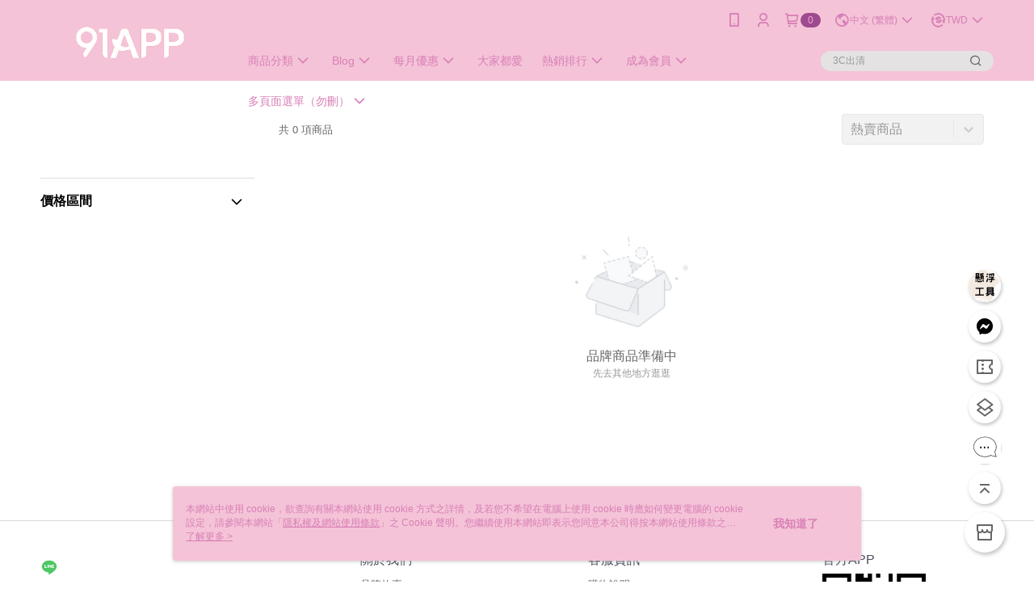

--- FILE ---
content_type: text/html; charset=utf-8
request_url: https://shop8.91dev.tw/v2/brand/1116-test-brand-la-2279
body_size: 34035
content:

<!DOCTYPE html>

<html>
    <head>
        <title>
有logo無形象有banner1連結ALT | 8號店        </title>
        
        <meta name="description" content="ambertest-005" />
        <meta property="og:description" content="ambertest-005" />
            <meta property="og:title" content="有logo無形象有banner1連結ALT" />

        <meta http-equiv="content-language" content="zh-TW" />
        <meta name="viewport" content="width=device-width, initial-scale=1, maximum-scale=1" />
        <meta name="google" content="notranslate" />
        <meta name="msvalidate.01" content="B4045B456E1BACFFAC3EA4FCC2EB4328" />

            <meta name="robots" content="noindex"> 



        <link rel="icon" href="//img.91app.com/webapi/images/o/16/16/ShopFavicon/8/8favicon?v=202601211353" />
        <link rel="shortcut icon" href="//img.91app.com/webapi/images/o/16/16/ShopFavicon/8/8favicon?v=202601211353" />
        <!-- hrefLangs start -->
        
    <link rel="alternate" hreflang="x-default" href="https://shop8.91dev.tw/v2/brand/1116-test-brand-la-2279" />
        <link rel="alternate" hreflang="en-US" href="https://shop8.91dev.tw/v2/brand/1116-test-brand-la-2279?lang=en-US" />
        <link rel="alternate" hreflang="zh-TW" href="https://shop8.91dev.tw/v2/brand/1116-test-brand-la-2279?lang=zh-TW" />
        <link rel="alternate" hreflang="ms-MY" href="https://shop8.91dev.tw/v2/brand/1116-test-brand-la-2279?lang=ms-MY" />

        <!-- hrefLangs end -->

        <link rel="stylesheet" href="//official-static.91app.com/V2/Scripts/dist/css/style.css?v=020260121071449">

        <!-- themeCore fonts å’Œ icons çš„æ¨£å¼ä½¿ç”¨ CMS çš„ CDNï¼Œæœ¬æ©Ÿé–‹ç™¼ä¹Ÿä½¿ç”¨ CMS çš„ CDN -->
        <link rel='stylesheet' href='https://cms-static.cdn.91app.com/lib/cms-theme-core/3.88.1/css/desktop.default.css?v=020260121071449'>
<link rel='stylesheet' href='https://cms-static.cdn.91app.com/cms/common/iconFonts/css/font-awesome.css?v=020260121071449' /><link rel='stylesheet' href='https://cms-static.cdn.91app.com/cms/common/iconFonts/css/icon91.css?v=020260121071449' />        <!-- ä½¿ç”¨ trinity-core çš„ baseStyle.css -->

        <!-- å®¢è£½åŒ– IconFont è¨­å®š -->
<link rel='stylesheet' href='https://cms-static.cdn.91app.com/cms/common/iconFonts/v1.1.15/nine1/nine1.css?v=20260121071449' />        <!-- å®¢è£½åŒ– Font-Family è¨­å®š -->
                
        <link rel="apple-touch-icon" href="//img.91app.com/webapi/images/t/512/512/ShopIcon/8/0/01251030" />
        <link rel="apple-touch-icon" sizes="180x180" href="//img.91app.com/webapi/images/t/512/512/ShopIcon/8/0/01251030" />
        <link rel="apple-touch-icon-precomposed" href="//img.91app.com/webapi/images/t/512/512/ShopIcon/8/0/01251030" />
        <link rel="apple-touch-icon-precomposed" sizes="180x180" href="//img.91app.com/webapi/images/t/512/512/ShopIcon/8/0/01251030" />

            <link rel="canonical" href="https://shop8.91dev.tw/v2/brand/1116-test-brand-la-2279" />


<!-- Google Tag Manager -->
<script>(function(w,d,s,l,i){w[l]=w[l]||[];w[l].push({'gtm.start':
new Date().getTime(),event:'gtm.js'});var f=d.getElementsByTagName(s)[0],
j=d.createElement(s),dl=l!='dataLayer'?'&l='+l:'';j.async=true;j.src=
'https://www.googletagmanager.com/gtm.js?id='+i+dl;f.parentNode.insertBefore(j,f);
})(window,document,'script','dataLayer','GTM-K64MZVP');</script>
<!-- End Google Tag Manager -->
        <!--Universal Google Analytics Start-->

<script>
        window.nineyi = window.nineyi || {};
        window.nineyi.googleAnalyticsSettingData = {
            GoogleAnalyticsTrackingId: '',
            GoogleAnalytics4TrackingId: 'G-KDDPWH25Q4',
            CookieDomainSetting: document.location.hostname,
            originDomain: 'https://shop8.91dev.tw',
            officialSsoDomain: 'service.91app.com',
            DefaultCurrencyCode: 'TWD',
            isEnableVipMemberOuterIdDimension: 'True' === 'True',
            customOuidDimensionName: '',
            isUseOriginalClientId: 'False' === 'True',
            isShowSaleProductOuterId: 'False' === 'True',
            isPassOuterMemberCode: 'True' === 'True',
        };
</script>

        <!-- LINE Tag Base Code Start -->
<script>
    (function (g, d, o) {
        g._ltq = g._ltq || []; g._lt = g._lt || function () { g._ltq.push(arguments) };
        var h = location.protocol === 'https:' ? 'https://d.line-scdn.net' : 'http://d.line-cdn.net';
        var s = d.createElement('script'); s.async = 1;
        s.src = o || h + '/n/line_tag/public/release/v1/lt.js';
        var t = d.getElementsByTagName('script')[0]; t.parentNode.insertBefore(s, t);
    })(window, document);
    window.nineyi = window.nineyi || {};
    window.nineyi.lineAdTrackingConfigList = JSON.parse('[{"LineTagIdCode":"454064798-4584sas-dsad4","LineTrackingEvent":["Finish","AddToCart","Registration","ViewContent"]},{"LineTagIdCode":"131313","LineTrackingEvent":["Finish"]}]');
</script>
<noscript>
        <img height="1" width="1" style="display:none"
             src="https://tr.line.me/tag.gif?c_t=lap&t_id=454064798-4584sas-dsad4&e=pv&noscript=1" />
        <img height="1" width="1" style="display:none"
             src="https://tr.line.me/tag.gif?c_t=lap&t_id=131313&e=pv&noscript=1" />
</noscript>
<!-- End LINE Tag Base Code End -->

        <div id="fb-root"></div>
<!--Facebook Pixel Code Start-->
<script>
    !function (f, b, e, v, n, t, s) {
        if (f.fbq)return;
        n = f.fbq = function () {
            n.callMethod ?
                    n.callMethod.apply(n, arguments) : n.queue.push(arguments)
        };
        if (!f._fbq)f._fbq = n;
        n.push = n;
        n.loaded = !0;
        n.version = '2.0';
        n.queue = [];
        t = b.createElement(e);
        t.async = !0;
        t.src = v;
        s = b.getElementsByTagName(e)[0];
        s.parentNode.insertBefore(t, s)
    }(window, document, 'script', '//connect.facebook.net/en_US/fbevents.js');
    var FbCustomAudiencesPixelIds = JSON.parse('["1022609724989366","130928890053493","208176918784879","1326429281063249"]');
    var AllSiteFbCustomAudiencesPixelId = '1021834927899745';
    var IsEnableAdvancedFacebookPixel = JSON.parse('true');
</script>
<!--Facebook Pixel Code End-->
            <!--GoogleConversion-->
    <script async src="https://www.googletagmanager.com/gtag/js?id="></script>
    <script>
        window.dataLayer = window.dataLayer || [];
        function gtag(){dataLayer.push(arguments);}
        gtag('js', new Date());
    </script>
        <!--GoogleConversion-->
        <script>
            var GoogleConversionData = JSON.parse('{"TrackingIdList":["693134731","586530590","299119331","11161173700","11279579814","11294180201","11332704857","377869776","365306954","11043869822","11046151791","11037946441","11030126203"],"ShopUseNewCode":true,"ConversionList":[{"Id":"693134731","Label":"yVpKCNm71cQBEIvLwcoC","TagType":"GoogleConversionForShoppingCart"},{"Id":"586530590","Label":"EruLCOLg8t4BEJ7-1pcC","TagType":"GoogleConversionForShoppingCart"},{"Id":"299119331","Label":"Xkp6CPjYoPUCEOPl0I4B","TagType":"GoogleConversionForShoppingCart"},{"Id":"11161173700","Label":"kpgvCLP69poYEMT9h8op","TagType":"GoogleConversionForShoppingCart"},{"Id":"11279579814","Label":"alLDCL-6y8kYEKb1woIq","TagType":"GoogleConversionForShoppingCart"},{"Id":"11294180201","Label":"AlwfCMTviM8YEOmGvokq","TagType":"GoogleConversionForShoppingCart"},{"Id":"11332704857","Label":"NZOjCJ_5qOAYENm07Zsq","TagType":"GoogleConversionForShoppingCart"},{"Id":"377869776","Label":"81YeCJepiIwCENCrl7QB","TagType":"GoogleConversionForRegistrationCompleted"},{"Id":"299119331","Label":"YLoYCPXYoPUCEOPl0I4B","TagType":"GoogleConversionForRegistrationCompleted"},{"Id":"365306954","Label":"9YhuCOyuoooDEMrImK4B","TagType":"GoogleConversionForRegistrationCompleted"},{"Id":"11043869822","Label":"bZwvCNe4_YQYEP6okJIp","TagType":"GoogleConversionForRegistrationCompleted"},{"Id":"11046151791","Label":"50NlCPnrqIUYEO_Mm5Mp","TagType":"GoogleConversionForRegistrationCompleted"},{"Id":"11037946441","Label":"VZCrCPH2zIUYEMnkpo8p","TagType":"GoogleConversionForRegistrationCompleted"},{"Id":"11030126203","Label":"NLbVCNPjyYUYEPu8yYsp","TagType":"GoogleConversionForRegistrationCompleted"},{"Id":"11161173700","Label":"_C6bCLD69poYEMT9h8op","TagType":"GoogleConversionForRegistrationCompleted"},{"Id":"11279579814","Label":"gxiXCLy6y8kYEKb1woIq","TagType":"GoogleConversionForRegistrationCompleted"},{"Id":"11294180201","Label":"uBXcCMHviM8YEOmGvokq","TagType":"GoogleConversionForRegistrationCompleted"},{"Id":"11332704857","Label":"XhC-CJz5qOAYENm07Zsq","TagType":"GoogleConversionForRegistrationCompleted"},{"Id":"11037946441","Label":"WcKxCO72zIUYEMnkpo8p","TagType":"GoogleConversionForPayFinish"},{"Id":"11279579814","Label":"uNNXCLm6y8kYEKb1woIq","TagType":"GoogleConversionForPayFinish"},{"Id":"11294180201","Label":"q--dCL7viM8YEOmGvokq","TagType":"GoogleConversionForPayFinish"},{"Id":"11332704857","Label":"76MACJn5qOAYENm07Zsq","TagType":"GoogleConversionForPayFinish"}]}');
            var GoogleRemarketingData = JSON.parse('{"TrackingIdList":["11279579814","11294180201","11332704857"],"RemarketingList":[{"TrackingId":"11279579814","Label":""},{"TrackingId":"11294180201","Label":""},{"TrackingId":"11332704857","Label":""}]}');
        </script>

        <!-- Yahoo Dot Tag Base Code Start -->
<!-- Yahoo Dot Tag Base Code End -->
        
<!-- initial mweb constant -->
<script src="//official-static.91app.com/V2/Scripts/cookies.min.js"></script>

    <script src='https://app.cdn.91app.com/global/currency-exchange-rate/currency.js'></script>

<script>
    window.nineyi = window.nineyi || {};
    window.nineyi.shopId = 8;
    window.nineyi.appSetting = window.nineyi.appSetting || {};
    window.nineyi.appSetting.logLevel = parseInt('2');
    window.nineyi.appSetting.viewTitle = '有logo無形象有banner1連結ALT';
    window.nineyi.ServiceWorker = window.nineyi.ServiceWorker || {};
    window.nineyi.ServiceWorker.Env = 'Prod';
    window.nineyi.facebookConfig = {
        allSiteFbPixelId: AllSiteFbCustomAudiencesPixelId,
        CustomAudiencesPixelIds: FbCustomAudiencesPixelIds
    };
    window.nineyi.Execmode = 'Prod';
    window.nineyi.version = '20260121071449';
    window.nineyi.ServiceWorker.Options = {
        v: '1',
        tid: '',
        ccode: 'TW',
        ch: 'web',
        cud: 'TWD',
        ld: 'zh-TW',
        shopId: 8,
    }
    window.nineyi.pageType = '';
    window.nineyi.launchType = '';
    window.nineyi.silo = '91app';
    window.nineyi.dependencies = window.nineyi.dependencies || {};
    window.nineyi.dependencies.apiConfig = window.nineyi.dependencies.apiConfig || {
        cdnApiHost:'https://webapi.91app.com',
        isEnableCdnApi: "True" == 'True'
    };
    window.nineyi.dependencies.env = 'Prod';
    window.nineyi.dependencies.market = 'TW';
    window.nineyi.dependencies.shopId = parseInt('8');
    window.nineyi.cookieExpireTime = {
        fr: 86400000,
        fr2: 86400000,
        act: 172800000,
    };

    window.nineyi.MWeb = window.nineyi.MWeb || {};
    window.nineyi.MWeb.OfficialOriginDomain = 'https://shop8.91dev.tw';
    window.nineyi.MWeb.ApiCdnConfig = {
        "Url": 'https://webapi.91app.com',
        "IsEnable": "True" == 'True'
    };
    window.nineyi.MWeb.MachineName = 'TW-MWG1-62-17';
    window.nineyi.MWeb.OfficialShopProfile = {"ShopId":8,"BrowserMode":1,"DeviceMode":1,"StoreTotalCount":163,"LayoutAreaSetting":{"IsEnableLeftAside":true,"IsEnableHeader":true,"IsEnableFooter":true},"SharedFrameViewModel":{"OfficialCustomLink":null},"HasNewVersionSwitch":true,"LineShopLandingPopupEnabled":false,"IsPassOuterMemberCode":true};
    window.nineyi.MWeb.CmsShopInfo = {"EnableCms":true,"Version":"a958fca9-32d1-4776-a5a2-41d2d3f8f441_1768974792429"};
    window.nineyi.MWeb.CmsApiDomain = 'https://fts-api.91app.com';
    window.nineyi.MWeb.ShopId = parseInt('8');
    window.nineyi.MWeb.ShopName = "8號店";
    window.nineyi.MWeb.SupplierName = "九易宇軒股份有限公司-0714";
    window.nineyi.MWeb.UnLoginId = '';
    window.nineyi.MWeb.IsThirdpartyAuthMember = 'False'.toLocaleLowerCase() === 'true';
    window.nineyi.MWeb.ThirdpartyAuthTypeDef = '';
    window.nineyi.MWeb.ThirdpartyAuthButtonContent = '';
    window.nineyi.MWeb.ThirdpartyAuthIconUrl = '';
    window.nineyi.MWeb.ServiceNumber = '000000000';
    window.nineyi.MWeb.ServiceInfo = '週一～週五，00:00～00:00';
    window.nineyi.MWeb.HomeUrl = '/v2/official';
    window.nineyi.MWeb.IsLBS = 'True' === "True";
    window.nineyi.MWeb.IsAntiFraud = 'True';
    window.nineyi.MWeb.GoogleRecaptchaSiteKey = '';
    window.nineyi.MWeb.IsShowQuestionInsert = 'true' === 'true';
    window.nineyi.MWeb.IsShowShopIntroduce = 'true' === 'true';
    window.nineyi.MWeb.IsRememberCreditCard = 'false' === 'true';
    window.nineyi.MWeb.IsShowChangePassword = 'true' === 'true';
    window.nineyi.MWeb.IsShowAccountBinding = 'true' === 'true';
    window.nineyi.MWeb.IsPriceOnTop = 'false' === 'true';
    window.nineyi.MWeb.IsEnabledNewProductCard = 'true' === 'true';
    window.nineyi.MWeb.IsEnabledCustomTranslation = 'false' === 'true';
    window.nineyi.MWeb.EnableSessionExpire = 'False' === 'True';
    window.nineyi.MWeb.EnableAddressBook = 'True' === 'True';
    window.nineyi.MWeb.AddressBookVersion = 2;
    window.nineyi.MWeb.IsEnabledShopReturnGoods = 'True' === 'True';
    window.nineyi.MWeb.IsEnabledShopChangeGoods = 'True' === 'True';
    window.nineyi.MWeb.IsEnabledShopCustomReturnGoods = 'False' === 'True';
    window.nineyi.MWeb.IsEnabledShopCustomChangeGoods = 'False' === 'True';
    window.nineyi.MWeb.IsEnableStoreCredit = 'True' === 'True';
    window.nineyi.MWeb.IsShowTradesOrderGroupQRCode = 'True' === 'True';
    window.nineyi.MWeb.AdministrativeRegionFileUrlPrefix = 'https://static-web.cdn.91app.com/TW/Prod/';
    window.nineyi.MWeb.CommerceCloudAppApiDomain = 'https://fts-api.91app.com';
    window.nineyi.MWeb.CommerceCloudCdnApiDomain = 'https://fts-api.91app.com';
    window.nineyi.MWeb.IsSuggestPriceShowPrice = 'true' === 'true';
    window.nineyi.MWeb.FtsApiDomain = 'https://fts-api.91app.com';
    window.nineyi.MWeb.ChatWebSocketDomain = 'wss://frontend-websocket.91app.com/chat';
    window.nineyi.MWeb.IsEnableShopCustomCurrencyRate = 'False' == 'True';
    window.nineyi.MWeb.IsEnabledRetailStoreExpress = 'False' == 'True';
    window.nineyi.MWeb.RetailStoreExpressState = {"IsRetailStoreExpress":false,"LogoUrl":"","HeaderBackgroundColor":""};
    window.nineyi.MWeb.IsEnableSkuPointsPay = 'False' === 'True';
    window.nineyi.MWeb.PointsPayDisplayType = 'PointDesc';

    window.nineyi.stackdriverConfig = {
        name: 'mweb',
        version: '20260121071449'
    }

    var referrerUrl = '';
    document.location.search.replace('?', '').split('&').forEach(function (item) {
        if (item.match(/^rt=/g)) {
            referrerUrl = decodeURIComponent(item.split('=')[1]);
        }
    });
    if (!referrerUrl) {
        referrerUrl = 'https://shop8.91dev.tw';
    }
    window.nineyi.MWeb.ReferrerUrl = referrerUrl;
    var QRCodeImage = '<img alt="91mai-qrcode-img" name="91mai_qrcode" src="[data-uri]" />';
    var QRCodeImageSpan = document.createElement('span');
    QRCodeImageSpan.innerHTML = QRCodeImage;
    window.nineyi.MWeb.QRCodeImageUrl = QRCodeImageSpan.firstElementChild.src;

    window.nineyi.MWeb.DownloadAppUrl = {
        ios: 'https://itunes.apple.com/tw/app/id1195797511',
        android: 'https://play.google.com/store/apps/details?id=com.nineyi.shop.s000008',
        isDownloadAndroidAPK: 'False' === 'True',
    }
    window.nineyi.MWeb.IsEnableFBMessenger = 'True'.toLocaleLowerCase() == 'true';
    window.nineyi.MWeb.IsEnableFBMessengerNonWorkingTime = 'True'.toLocaleLowerCase() == 'true';
    window.nineyi.MWeb.FBMessengerWorkingStartWeekDay = '1';
    window.nineyi.MWeb.FBMessengerWorkingStartTime = '10:00';
    window.nineyi.MWeb.FBMessengerWorkingEndWeekDay = '5';
    window.nineyi.MWeb.FBMessengerWorkingEndTime = '19:00';
    window.nineyi.MWeb.FanGroupUrl = '';
    window.nineyi.MWeb.FBAppId = '355098957924820'; // åˆ†äº«ç”¨
    // FbOfficialAppIdï¼š nineyi.webstore.mobilewebmall\WebStore\Frontend\BE\Official\OfficialShopInfoEntity.cs
    // å–®ä¸€domainåº—å®¶:å–DB Shop è£¡é¢çš„è³‡æ–™(åŒFbAppId)ï¼Œéžå–®ä¸€domainåº—å®¶:å–Configè£¡é¢ FB.Official.AppId
    window.nineyi.MWeb.FbOfficialAppId = '355098957924820'; // Fbå®˜ç¶²ç™»å…¥ç”¨
    window.nineyi.MWeb.OnlineCRM = '@ABC1234';
    window.nineyi.MWeb.OnlineCRMCode = '@ABC1234';
    window.nineyi.MWeb.ShopInstagramUrl = '';
    var GoogleConversionData = JSON.parse('{"TrackingIdList":["693134731","586530590","299119331","11161173700","11279579814","11294180201","11332704857","377869776","365306954","11043869822","11046151791","11037946441","11030126203"],"ShopUseNewCode":true,"ConversionList":[{"Id":"693134731","Label":"yVpKCNm71cQBEIvLwcoC","TagType":"GoogleConversionForShoppingCart"},{"Id":"586530590","Label":"EruLCOLg8t4BEJ7-1pcC","TagType":"GoogleConversionForShoppingCart"},{"Id":"299119331","Label":"Xkp6CPjYoPUCEOPl0I4B","TagType":"GoogleConversionForShoppingCart"},{"Id":"11161173700","Label":"kpgvCLP69poYEMT9h8op","TagType":"GoogleConversionForShoppingCart"},{"Id":"11279579814","Label":"alLDCL-6y8kYEKb1woIq","TagType":"GoogleConversionForShoppingCart"},{"Id":"11294180201","Label":"AlwfCMTviM8YEOmGvokq","TagType":"GoogleConversionForShoppingCart"},{"Id":"11332704857","Label":"NZOjCJ_5qOAYENm07Zsq","TagType":"GoogleConversionForShoppingCart"},{"Id":"377869776","Label":"81YeCJepiIwCENCrl7QB","TagType":"GoogleConversionForRegistrationCompleted"},{"Id":"299119331","Label":"YLoYCPXYoPUCEOPl0I4B","TagType":"GoogleConversionForRegistrationCompleted"},{"Id":"365306954","Label":"9YhuCOyuoooDEMrImK4B","TagType":"GoogleConversionForRegistrationCompleted"},{"Id":"11043869822","Label":"bZwvCNe4_YQYEP6okJIp","TagType":"GoogleConversionForRegistrationCompleted"},{"Id":"11046151791","Label":"50NlCPnrqIUYEO_Mm5Mp","TagType":"GoogleConversionForRegistrationCompleted"},{"Id":"11037946441","Label":"VZCrCPH2zIUYEMnkpo8p","TagType":"GoogleConversionForRegistrationCompleted"},{"Id":"11030126203","Label":"NLbVCNPjyYUYEPu8yYsp","TagType":"GoogleConversionForRegistrationCompleted"},{"Id":"11161173700","Label":"_C6bCLD69poYEMT9h8op","TagType":"GoogleConversionForRegistrationCompleted"},{"Id":"11279579814","Label":"gxiXCLy6y8kYEKb1woIq","TagType":"GoogleConversionForRegistrationCompleted"},{"Id":"11294180201","Label":"uBXcCMHviM8YEOmGvokq","TagType":"GoogleConversionForRegistrationCompleted"},{"Id":"11332704857","Label":"XhC-CJz5qOAYENm07Zsq","TagType":"GoogleConversionForRegistrationCompleted"},{"Id":"11037946441","Label":"WcKxCO72zIUYEMnkpo8p","TagType":"GoogleConversionForPayFinish"},{"Id":"11279579814","Label":"uNNXCLm6y8kYEKb1woIq","TagType":"GoogleConversionForPayFinish"},{"Id":"11294180201","Label":"q--dCL7viM8YEOmGvokq","TagType":"GoogleConversionForPayFinish"},{"Id":"11332704857","Label":"76MACJn5qOAYENm07Zsq","TagType":"GoogleConversionForPayFinish"}]}');
    var GoogleConversionList;
    if(GoogleConversionData){
        GoogleConversionList = GoogleConversionData.ConversionList;
    }
    window.nineyi.MWeb.GoogleConversionList = GoogleConversionList
    var GoogleConversionData = JSON.parse('{"TrackingIdList":["693134731","586530590","299119331","11161173700","11279579814","11294180201","11332704857","377869776","365306954","11043869822","11046151791","11037946441","11030126203"],"ShopUseNewCode":true,"ConversionList":[{"Id":"693134731","Label":"yVpKCNm71cQBEIvLwcoC","TagType":"GoogleConversionForShoppingCart"},{"Id":"586530590","Label":"EruLCOLg8t4BEJ7-1pcC","TagType":"GoogleConversionForShoppingCart"},{"Id":"299119331","Label":"Xkp6CPjYoPUCEOPl0I4B","TagType":"GoogleConversionForShoppingCart"},{"Id":"11161173700","Label":"kpgvCLP69poYEMT9h8op","TagType":"GoogleConversionForShoppingCart"},{"Id":"11279579814","Label":"alLDCL-6y8kYEKb1woIq","TagType":"GoogleConversionForShoppingCart"},{"Id":"11294180201","Label":"AlwfCMTviM8YEOmGvokq","TagType":"GoogleConversionForShoppingCart"},{"Id":"11332704857","Label":"NZOjCJ_5qOAYENm07Zsq","TagType":"GoogleConversionForShoppingCart"},{"Id":"377869776","Label":"81YeCJepiIwCENCrl7QB","TagType":"GoogleConversionForRegistrationCompleted"},{"Id":"299119331","Label":"YLoYCPXYoPUCEOPl0I4B","TagType":"GoogleConversionForRegistrationCompleted"},{"Id":"365306954","Label":"9YhuCOyuoooDEMrImK4B","TagType":"GoogleConversionForRegistrationCompleted"},{"Id":"11043869822","Label":"bZwvCNe4_YQYEP6okJIp","TagType":"GoogleConversionForRegistrationCompleted"},{"Id":"11046151791","Label":"50NlCPnrqIUYEO_Mm5Mp","TagType":"GoogleConversionForRegistrationCompleted"},{"Id":"11037946441","Label":"VZCrCPH2zIUYEMnkpo8p","TagType":"GoogleConversionForRegistrationCompleted"},{"Id":"11030126203","Label":"NLbVCNPjyYUYEPu8yYsp","TagType":"GoogleConversionForRegistrationCompleted"},{"Id":"11161173700","Label":"_C6bCLD69poYEMT9h8op","TagType":"GoogleConversionForRegistrationCompleted"},{"Id":"11279579814","Label":"gxiXCLy6y8kYEKb1woIq","TagType":"GoogleConversionForRegistrationCompleted"},{"Id":"11294180201","Label":"uBXcCMHviM8YEOmGvokq","TagType":"GoogleConversionForRegistrationCompleted"},{"Id":"11332704857","Label":"XhC-CJz5qOAYENm07Zsq","TagType":"GoogleConversionForRegistrationCompleted"},{"Id":"11037946441","Label":"WcKxCO72zIUYEMnkpo8p","TagType":"GoogleConversionForPayFinish"},{"Id":"11279579814","Label":"uNNXCLm6y8kYEKb1woIq","TagType":"GoogleConversionForPayFinish"},{"Id":"11294180201","Label":"q--dCL7viM8YEOmGvokq","TagType":"GoogleConversionForPayFinish"},{"Id":"11332704857","Label":"76MACJn5qOAYENm07Zsq","TagType":"GoogleConversionForPayFinish"}]}');
    var GoogleConversionDataShopUseNewCode;
    if(GoogleConversionData){
        GoogleConversionDataShopUseNewCode = GoogleConversionData.ShopUseNewCode;
    }
    window.nineyi.MWeb.GoogleConversionShopUseNewCode = GoogleConversionDataShopUseNewCode;
    window.nineyi.MWeb.Market = 'TW';
    window.nineyi.MWeb.IsAdobeTrackerShop = 'False';
    window.nineyi.MWeb.SoldOutType = 'BackInStockAlert'; // å•†å“ç¼ºè²¨é¡¯ç¤º
    window.nineyi.MWeb.SalesMarketSettings = {"SupplierId":415,"SalesMarket":"TW","SalesCurrency":"TWD","CountryCode":"886","CurrencySymbol":"NT$","CurrencyDecimalDigits":0,"CurrencyDecimalSeparator":".","CurrencyDigitGroupSeparator":",","CurrencyNameKey":""};
    /**
    initialAngularLocale
    */
    window.nineyi.MWeb.CurrentLocale = 'zh-TW';
    window.nineyi.MWeb.EnableLanguageSwitcher = 'True' === 'True';
    window.nineyi.MWeb.DefaultLanguageCode = 'zh-TW';
    window.nineyi.MWeb.AvailableLanguages = [{"Lang":"en-US","Display":"English (US)"},{"Lang":"zh-TW","Display":"中文 (繁體)"},{"Lang":"ms-MY","Display":"Bahasa Melayu"}];
    window.nineyi.MWeb.DefaultCurrency = 'NT$';
    window.nineyi.MWeb.DefaultCountry = 'TW';
    window.nineyi.MWeb.DefaultCurrencyCode = 'TWD';
    window.nineyi.MWeb.EnableJavsScriptCDN = 'True';
    window.nineyi.MWeb.JavsScriptCDN = '//official-static.91app.com';
    window.nineyi.MWeb.CssCDNDomain = '//official-static.91app.com';
    window.nineyi.MWeb.FingerprintTag = '639049332416993807';
    window.nineyi.MWeb.CurrencyCode = '' || 'TWD';
    window.nineyi.MWeb.isSsoDomain = (/^(service.*.91dev.*|(service.91app.*)|shop-service.pxmart.com.tw)$/ig).test(window.location.hostname);
    window.nineyi.MWeb.isCustomizedPrivacyPolicy = '';
    window.nineyi.MWeb.PrivacyPolicyFilePath = '';
    Object.freeze(window.nineyi.MWeb);

    window.nineyi.i18n = window.nineyi.i18n || {};
    window.nineyi.i18n.isEnableCurrency = !window.nineyi.MWeb.isSsoDomain && 'True'.toLocaleLowerCase() == 'true';
    window.nineyi.i18n.defaultCurrency = 'TWD';
    window.nineyi.i18n.preferredCurrency = docCookies.getItem('currency') || window.nineyi.i18n.defaultCurrency;
    window.nineyi.i18n.availableCurrencies = ["TWD","USD","HKD","MOP","CNY","MYR","SGD","THB","VND","PHP","KRW","JPY","AUD","EUR","GBP","CAD","IDR","NZD","SEK"];
    window.nineyi.i18n.isEnableLanguage = !window.nineyi.MWeb.isSsoDomain && 'True'.toLocaleLowerCase() == 'true';
    window.nineyi.i18n.defaultLanguage = 'zh-TW'
    window.nineyi.i18n.availableLanguages = ["en-US","ms-MY","zh-TW"];
    window.nineyi.i18n.salesMarketSettings = {
        salesMarket: 'TW',
        salesCurrency: 'TWD'
    };
    (function(n) {
        var allLanguages = [{"Lang":"en-US","Display":"English (US)"},{"Lang":"zh-TW","Display":"中文 (繁體)"},{"Lang":"zh-HK","Display":"中文 (香港)"},{"Lang":"zh-CN","Display":"中文 (简体)"},{"Lang":"ms-MY","Display":"Bahasa Melayu"},{"Lang":"ja-JP","Display":"日本語"},{"Lang":"th-TH","Display":"ไทย"}];
        n.i18n.allLanguages = allLanguages.map(function (item) {
            return {
                lang: item.Lang,
                display: item.Display
            };
        });
    })(window.nineyi);
    window.nineyi.tracking = {
        dataLayer: function (key, val){
                const dataLayers = window.nineyi.tracking.dataLayer.dataLayers;
                dataLayers[key] = dataLayers[key] || {};
                dataLayers[key] = val;
                const subscribes = window.nineyi.tracking.dataLayer.subscribes;
                subscribes[key] = subscribes[key] || [];
                subscribes[key].forEach(function(fn){
                    fn(val);
                });
        },
        subscribe: function(key, callback){
            const subscribes = window.nineyi.tracking.dataLayer.subscribes;
            subscribes[key] = subscribes[key] || [];
            subscribes[key].push(callback);
        }
    };
    window.nineyi.tracking.dataLayer.dataLayers = {};
    window.nineyi.tracking.dataLayer.subscribes = {};

    window.fbAsyncInit = function() {
        FB.init({
          appId: window.location.pathname !== '/V2/Login/Index/' && !/^\/V2\/VipMember\/AccountBinding\/?$/.test(window.location.pathname)
            ? '355098957924820' : '355098957924820',
          autoLogAppEvents: true,
          xfbml: true,
          version: 'v2.10'
        });
        console.log('InitialSetting: FB initFaceBookUI ok');
    };
</script>
<!-- END initial mweb constant -->

        



        <script type='text/javascript'>
            var appInsights=window.appInsights||function(config)
            {
                function r(config){ t[config] = function(){ var i = arguments; t.queue.push(function(){ t[config].apply(t, i)})} }
                var t = { config:config},u=document,e=window,o='script',s=u.createElement(o),i,f;for(s.src=config.url||'//az416426.vo.msecnd.net/scripts/a/ai.0.js',u.getElementsByTagName(o)[0].parentNode.appendChild(s),t.cookie=u.cookie,t.queue=[],i=['Event','Exception','Metric','PageView','Trace','Ajax'];i.length;)r('track'+i.pop());return r('setAuthenticatedUserContext'),r('clearAuthenticatedUserContext'),config.disableExceptionTracking||(i='onerror',r('_'+i),f=e[i],e[i]=function(config, r, u, e, o) { var s = f && f(config, r, u, e, o); return s !== !0 && t['_' + i](config, r, u, e, o),s}),t
            }({
                instrumentationKey:'80d00903-800e-47a0-8776-3b3493a1b234'
            });

            window.appInsights=appInsights;
            appInsights.trackPageView();
        </script>
        <script async defer src="https://connect.facebook.net/zh_TW/sdk.js"></script>

    </head>
    <body class="">
        
<noscript>
    <iframe src="https://www.googletagmanager.com/ns.html?id=GTM-K64MZVP" height="0" width="0"
        style="display:none;visibility:hidden"></iframe>
</noscript>

            <div id="root"></div>
        <!-- StackDriver Reporter Start -->
        <script>
        window.nineyi.env = "Prod";
        </script>
        <!-- tracking sdk-->
        <script src='https://tracking-client.91app.com/tracking-service/sdk/ec/latest/main.min.js?v=020260121071449'></script>
        <!-- line express sdk-->
        <!-- è®€å–å¤–éƒ¨ CDN -->
        <script src='https://cms-static.cdn.91app.com/lib/polyfill.js'></script>
        <!-- è®€å–CMS CDN -->
        <script defer src='https://cms-static.cdn.91app.com/lib/react/16.14.0/umd/react.production.min.js'></script>
        <script defer src='https://cms-static.cdn.91app.com/lib/react-dom/16.14.0/umd/react-dom.production.min.js'></script>
        <script defer src='https://cms-static.cdn.91app.com/lib/react-redux/7.2.3/react-redux.min.js'></script>
        <script defer src='https://cms-static.cdn.91app.com/lib/lodash/4.17.21/lodash.min.js'></script>
        <script defer src='https://cms-static.cdn.91app.com/lib/jsonpath/1.1.1/jsonpath.min.js'></script>

            <script defer src='//official-static.91app.com/V2/Scripts/dist/v-639049332416993807-v/js/desktop/manifest.js?v=020260121071449'></script>
            <script defer src='//official-static.91app.com/V2/Scripts/dist/v-639049332416993807-v/js/desktop/vendor-mweb.js?v=020260121071449'></script>
            <script defer src='//official-static.91app.com/V2/Scripts/dist/v-639049332416993807-v/js/desktop/nine1.js?v=020260121071449'></script>
            <script defer src='//official-static.91app.com/V2/Scripts/dist/v-639049332416993807-v/js/desktop/themecore.js?v=020260121071449'></script>

        

<script>
    window.nineyi.ServerData = window.nineyi.ServerData || {};
    window.nineyi.ServerData = {
        brandName: 'N1-S-Brand::1116-test-brand-la-2279',
        defaultOrderBy: 'Sales',
    }
</script>
<script defer src='//official-static.91app.com/V2/Scripts/dist/v-639049332416993807-v/js/desktop/brandPage.js?v=020260121071449'></script>



        
        
        



        <!-- å–å¾—æ‰€æœ‰themecoreçš„scriptä½ç½® -->
        <script>
            window.nineyi.externalScripts = {
                success: [],
                error: [],
            };
            document.querySelectorAll('script').forEach((script) => {
                script.addEventListener('load', (event) => {
                    window.nineyi.externalScripts.success.push(script.src);
                });
                script.addEventListener('error', (event) => {
                    window.nineyi.externalScripts.error.push(script.src);
                });
            });
        </script>

    </body>
</html>


--- FILE ---
content_type: text/html; charset=utf-8
request_url: https://www.google.com/recaptcha/api2/aframe
body_size: 267
content:
<!DOCTYPE HTML><html><head><meta http-equiv="content-type" content="text/html; charset=UTF-8"></head><body><script nonce="NKZ-gacqJEbrHZ7wdw_UZg">/** Anti-fraud and anti-abuse applications only. See google.com/recaptcha */ try{var clients={'sodar':'https://pagead2.googlesyndication.com/pagead/sodar?'};window.addEventListener("message",function(a){try{if(a.source===window.parent){var b=JSON.parse(a.data);var c=clients[b['id']];if(c){var d=document.createElement('img');d.src=c+b['params']+'&rc='+(localStorage.getItem("rc::a")?sessionStorage.getItem("rc::b"):"");window.document.body.appendChild(d);sessionStorage.setItem("rc::e",parseInt(sessionStorage.getItem("rc::e")||0)+1);localStorage.setItem("rc::h",'1769308248573');}}}catch(b){}});window.parent.postMessage("_grecaptcha_ready", "*");}catch(b){}</script></body></html>